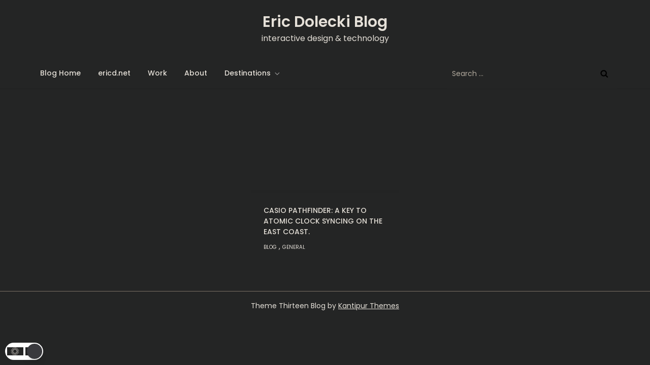

--- FILE ---
content_type: text/html; charset=UTF-8
request_url: https://blog.ericd.net/wp-admin/admin-ajax.php
body_size: -178
content:
159868.f32b6ca352cce08812e9dcda98277db3

--- FILE ---
content_type: text/javascript
request_url: https://blog.ericd.net/wp-content/plugins/lazy-image-load/js/jquery.lazyload.js?ver=1
body_size: 1929
content:
/*
 * Lazy Load - jQuery plugin for lazy loading images
 *
 * Copyright (c) 2007-2013 Mika Tuupola
 *
 * Licensed under the MIT license:
 *   http://www.opensource.org/licenses/mit-license.php
 *
 * Project home:
 *   http://www.appelsiini.net/projects/lazyload
 *
 * Version:  1.9.3
 *
 */

(function(jQuery, window, document, undefined) {
    var jQuerywindow = jQuery(window);

    jQuery.fn.lazyload = function(options) {
        var elements = this;
        var jQuerycontainer;
        var settings = {
            threshold       : 0,
            failure_limit   : 0,
            event           : "scroll",
            effect          : "show",
            container       : window,
            data_attribute  : "original",
            skip_invisible  : true,
            appear          : null,
            load            : null,
            placeholder     : "[data-uri]"
        };

        function update() {
            var counter = 0;

            elements.each(function() {
                var jQuerythis = jQuery(this);
                if (settings.skip_invisible && !jQuerythis.is(":visible")) {
                    return;
                }
                if (jQuery.abovethetop(this, settings) ||
                    jQuery.leftofbegin(this, settings)) {
                        /* Nothing. */
                } else if (!jQuery.belowthefold(this, settings) &&
                    !jQuery.rightoffold(this, settings)) {
                        jQuerythis.trigger("appear");
                        /* if we found an image we'll load, reset the counter */
                        counter = 0;
                } else {
                    if (++counter > settings.failure_limit) {
                        return false;
                    }
                }
            });

        }

        if(options) {
            /* Maintain BC for a couple of versions. */
            if (undefined !== options.failurelimit) {
                options.failure_limit = options.failurelimit;
                delete options.failurelimit;
            }
            if (undefined !== options.effectspeed) {
                options.effect_speed = options.effectspeed;
                delete options.effectspeed;
            }

            jQuery.extend(settings, options);
        }

        /* Cache container as jQuery as object. */
        jQuerycontainer = (settings.container === undefined ||
                      settings.container === window) ? jQuerywindow : jQuery(settings.container);

        /* Fire one scroll event per scroll. Not one scroll event per image. */
        if (0 === settings.event.indexOf("scroll")) {
            jQuerycontainer.bind(settings.event, function() {
                return update();
            });
        }

        this.each(function() {
            var self = this;
            var jQueryself = jQuery(self);

            self.loaded = false;

            /* If no src attribute given use data:uri. */
            if (jQueryself.attr("src") === undefined || jQueryself.attr("src") === false) {
                if (jQueryself.is("img")) {
                    jQueryself.attr("src", settings.placeholder);
                }
            }

            /* When appear is triggered load original image. */
            jQueryself.one("appear", function() {
                if (!this.loaded) {
                    if (settings.appear) {
                        var elements_left = elements.length;
                        settings.appear.call(self, elements_left, settings);
                    }
                    jQuery("<img />")
                        .bind("load", function() {

                            var original = jQueryself.attr("data-" + settings.data_attribute);
                            jQueryself.hide();
                            if (jQueryself.is("img")) {
                                jQueryself.attr("src", original);
                            } else {
                                jQueryself.css("background-image", "url('" + original + "')");
                            }
                            jQueryself[settings.effect](settings.effect_speed);

                            self.loaded = true;

                            /* Remove image from array so it is not looped next time. */
                            var temp = jQuery.grep(elements, function(element) {
                                return !element.loaded;
                            });
                            elements = jQuery(temp);

                            if (settings.load) {
                                var elements_left = elements.length;
                                settings.load.call(self, elements_left, settings);
                            }
                        })
                        .attr("src", jQueryself.attr("data-" + settings.data_attribute));
                }
            });

            /* When wanted event is triggered load original image */
            /* by triggering appear.                              */
            if (0 !== settings.event.indexOf("scroll")) {
                jQueryself.bind(settings.event, function() {
                    if (!self.loaded) {
                        jQueryself.trigger("appear");
                    }
                });
            }
        });

        /* Check if something appears when window is resized. */
        jQuerywindow.bind("resize", function() {
            update();
        });

        /* With IOS5 force loading images when navigating with back button. */
        /* Non optimal workaround. */
        if ((/(?:iphone|ipod|ipad).*os 5/gi).test(navigator.appVersion)) {
            jQuerywindow.bind("pageshow", function(event) {
                if (event.originalEvent && event.originalEvent.persisted) {
                    elements.each(function() {
                        jQuery(this).trigger("appear");
                    });
                }
            });
        }

        /* Force initial check if images should appear. */
        jQuery(document).ready(function() {
            update();
        });

        return this;
    };

    /* Convenience methods in jQuery namespace.           */
    /* Use as  jQuery.belowthefold(element, {threshold : 100, container : window}) */

    jQuery.belowthefold = function(element, settings) {
        var fold;

        if (settings.container === undefined || settings.container === window) {
            fold = (window.innerHeight ? window.innerHeight : jQuerywindow.height()) + jQuerywindow.scrollTop();
        } else {
            fold = jQuery(settings.container).offset().top + jQuery(settings.container).height();
        }

        return fold <= jQuery(element).offset().top - settings.threshold;
    };

    jQuery.rightoffold = function(element, settings) {
        var fold;

        if (settings.container === undefined || settings.container === window) {
            fold = jQuerywindow.width() + jQuerywindow.scrollLeft();
        } else {
            fold = jQuery(settings.container).offset().left + jQuery(settings.container).width();
        }

        return fold <= jQuery(element).offset().left - settings.threshold;
    };

    jQuery.abovethetop = function(element, settings) {
        var fold;

        if (settings.container === undefined || settings.container === window) {
            fold = jQuerywindow.scrollTop();
        } else {
            fold = jQuery(settings.container).offset().top;
        }

        return fold >= jQuery(element).offset().top + settings.threshold  + jQuery(element).height();
    };

    jQuery.leftofbegin = function(element, settings) {
        var fold;

        if (settings.container === undefined || settings.container === window) {
            fold = jQuerywindow.scrollLeft();
        } else {
            fold = jQuery(settings.container).offset().left;
        }

        return fold >= jQuery(element).offset().left + settings.threshold + jQuery(element).width();
    };

    jQuery.inviewport = function(element, settings) {
         return !jQuery.rightoffold(element, settings) && !jQuery.leftofbegin(element, settings) &&
                !jQuery.belowthefold(element, settings) && !jQuery.abovethetop(element, settings);
     };

    /* Custom selectors for your convenience.   */
    /* Use as jQuery("img:below-the-fold").something() or */
    /* jQuery("img").filter(":below-the-fold").something() which is faster */

    jQuery.extend(jQuery.expr[":"], {
        "below-the-fold" : function(a) { return jQuery.belowthefold(a, {threshold : 0}); },
        "above-the-top"  : function(a) { return !jQuery.belowthefold(a, {threshold : 0}); },
        "right-of-screen": function(a) { return jQuery.rightoffold(a, {threshold : 0}); },
        "left-of-screen" : function(a) { return !jQuery.rightoffold(a, {threshold : 0}); },
        "in-viewport"    : function(a) { return jQuery.inviewport(a, {threshold : 0}); },
        /* Maintain BC for couple of versions. */
        "above-the-fold" : function(a) { return !jQuery.belowthefold(a, {threshold : 0}); },
        "right-of-fold"  : function(a) { return jQuery.rightoffold(a, {threshold : 0}); },
        "left-of-fold"   : function(a) { return !jQuery.rightoffold(a, {threshold : 0}); }
    });

})(jQuery, window, document);
